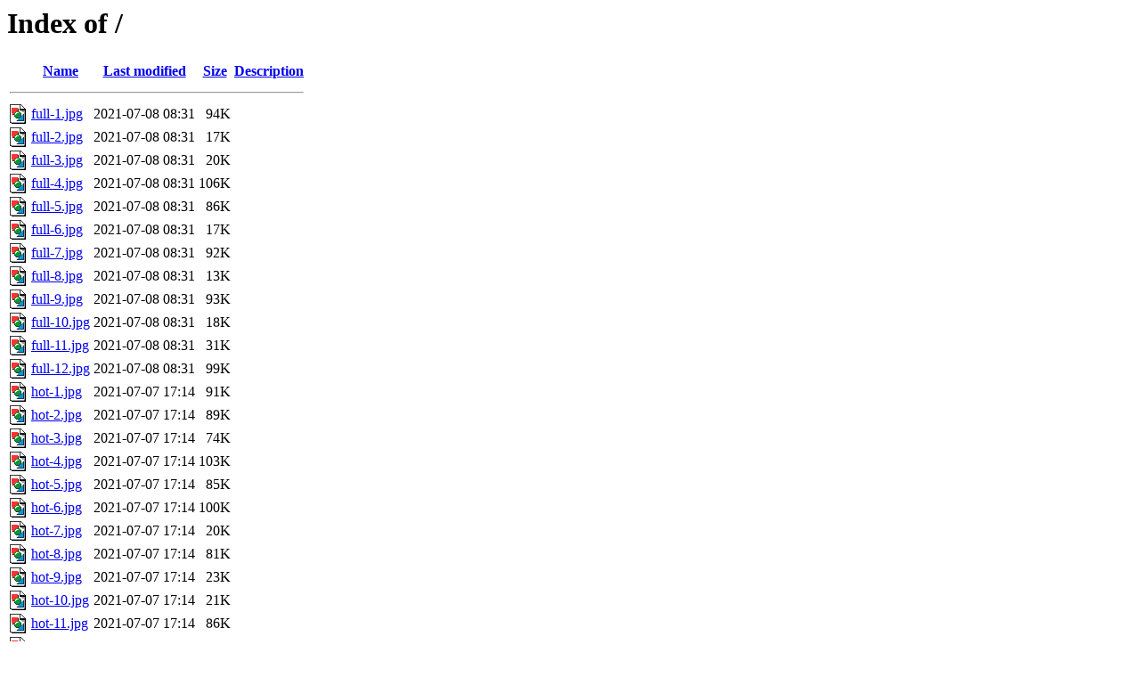

--- FILE ---
content_type: text/html;charset=ISO-8859-1
request_url: http://img.8cache.com/
body_size: 1026
content:
<!DOCTYPE HTML PUBLIC "-//W3C//DTD HTML 3.2 Final//EN">
<html>
 <head>
  <title>Index of /</title>
 </head>
 <body>
<h1>Index of /</h1>
  <table>
   <tr><th valign="top"><img src="/icons/blank.gif" alt="[ICO]"></th><th><a href="?C=N;O=D">Name</a></th><th><a href="?C=M;O=A">Last modified</a></th><th><a href="?C=S;O=A">Size</a></th><th><a href="?C=D;O=A">Description</a></th></tr>
   <tr><th colspan="5"><hr></th></tr>
<tr><td valign="top"><img src="/icons/image2.gif" alt="[IMG]"></td><td><a href="full-1.jpg">full-1.jpg</a>             </td><td align="right">2021-07-08 08:31  </td><td align="right"> 94K</td><td>&nbsp;</td></tr>
<tr><td valign="top"><img src="/icons/image2.gif" alt="[IMG]"></td><td><a href="full-2.jpg">full-2.jpg</a>             </td><td align="right">2021-07-08 08:31  </td><td align="right"> 17K</td><td>&nbsp;</td></tr>
<tr><td valign="top"><img src="/icons/image2.gif" alt="[IMG]"></td><td><a href="full-3.jpg">full-3.jpg</a>             </td><td align="right">2021-07-08 08:31  </td><td align="right"> 20K</td><td>&nbsp;</td></tr>
<tr><td valign="top"><img src="/icons/image2.gif" alt="[IMG]"></td><td><a href="full-4.jpg">full-4.jpg</a>             </td><td align="right">2021-07-08 08:31  </td><td align="right">106K</td><td>&nbsp;</td></tr>
<tr><td valign="top"><img src="/icons/image2.gif" alt="[IMG]"></td><td><a href="full-5.jpg">full-5.jpg</a>             </td><td align="right">2021-07-08 08:31  </td><td align="right"> 86K</td><td>&nbsp;</td></tr>
<tr><td valign="top"><img src="/icons/image2.gif" alt="[IMG]"></td><td><a href="full-6.jpg">full-6.jpg</a>             </td><td align="right">2021-07-08 08:31  </td><td align="right"> 17K</td><td>&nbsp;</td></tr>
<tr><td valign="top"><img src="/icons/image2.gif" alt="[IMG]"></td><td><a href="full-7.jpg">full-7.jpg</a>             </td><td align="right">2021-07-08 08:31  </td><td align="right"> 92K</td><td>&nbsp;</td></tr>
<tr><td valign="top"><img src="/icons/image2.gif" alt="[IMG]"></td><td><a href="full-8.jpg">full-8.jpg</a>             </td><td align="right">2021-07-08 08:31  </td><td align="right"> 13K</td><td>&nbsp;</td></tr>
<tr><td valign="top"><img src="/icons/image2.gif" alt="[IMG]"></td><td><a href="full-9.jpg">full-9.jpg</a>             </td><td align="right">2021-07-08 08:31  </td><td align="right"> 93K</td><td>&nbsp;</td></tr>
<tr><td valign="top"><img src="/icons/image2.gif" alt="[IMG]"></td><td><a href="full-10.jpg">full-10.jpg</a>            </td><td align="right">2021-07-08 08:31  </td><td align="right"> 18K</td><td>&nbsp;</td></tr>
<tr><td valign="top"><img src="/icons/image2.gif" alt="[IMG]"></td><td><a href="full-11.jpg">full-11.jpg</a>            </td><td align="right">2021-07-08 08:31  </td><td align="right"> 31K</td><td>&nbsp;</td></tr>
<tr><td valign="top"><img src="/icons/image2.gif" alt="[IMG]"></td><td><a href="full-12.jpg">full-12.jpg</a>            </td><td align="right">2021-07-08 08:31  </td><td align="right"> 99K</td><td>&nbsp;</td></tr>
<tr><td valign="top"><img src="/icons/image2.gif" alt="[IMG]"></td><td><a href="hot-1.jpg">hot-1.jpg</a>              </td><td align="right">2021-07-07 17:14  </td><td align="right"> 91K</td><td>&nbsp;</td></tr>
<tr><td valign="top"><img src="/icons/image2.gif" alt="[IMG]"></td><td><a href="hot-2.jpg">hot-2.jpg</a>              </td><td align="right">2021-07-07 17:14  </td><td align="right"> 89K</td><td>&nbsp;</td></tr>
<tr><td valign="top"><img src="/icons/image2.gif" alt="[IMG]"></td><td><a href="hot-3.jpg">hot-3.jpg</a>              </td><td align="right">2021-07-07 17:14  </td><td align="right"> 74K</td><td>&nbsp;</td></tr>
<tr><td valign="top"><img src="/icons/image2.gif" alt="[IMG]"></td><td><a href="hot-4.jpg">hot-4.jpg</a>              </td><td align="right">2021-07-07 17:14  </td><td align="right">103K</td><td>&nbsp;</td></tr>
<tr><td valign="top"><img src="/icons/image2.gif" alt="[IMG]"></td><td><a href="hot-5.jpg">hot-5.jpg</a>              </td><td align="right">2021-07-07 17:14  </td><td align="right"> 85K</td><td>&nbsp;</td></tr>
<tr><td valign="top"><img src="/icons/image2.gif" alt="[IMG]"></td><td><a href="hot-6.jpg">hot-6.jpg</a>              </td><td align="right">2021-07-07 17:14  </td><td align="right">100K</td><td>&nbsp;</td></tr>
<tr><td valign="top"><img src="/icons/image2.gif" alt="[IMG]"></td><td><a href="hot-7.jpg">hot-7.jpg</a>              </td><td align="right">2021-07-07 17:14  </td><td align="right"> 20K</td><td>&nbsp;</td></tr>
<tr><td valign="top"><img src="/icons/image2.gif" alt="[IMG]"></td><td><a href="hot-8.jpg">hot-8.jpg</a>              </td><td align="right">2021-07-07 17:14  </td><td align="right"> 81K</td><td>&nbsp;</td></tr>
<tr><td valign="top"><img src="/icons/image2.gif" alt="[IMG]"></td><td><a href="hot-9.jpg">hot-9.jpg</a>              </td><td align="right">2021-07-07 17:14  </td><td align="right"> 23K</td><td>&nbsp;</td></tr>
<tr><td valign="top"><img src="/icons/image2.gif" alt="[IMG]"></td><td><a href="hot-10.jpg">hot-10.jpg</a>             </td><td align="right">2021-07-07 17:14  </td><td align="right"> 21K</td><td>&nbsp;</td></tr>
<tr><td valign="top"><img src="/icons/image2.gif" alt="[IMG]"></td><td><a href="hot-11.jpg">hot-11.jpg</a>             </td><td align="right">2021-07-07 17:14  </td><td align="right"> 86K</td><td>&nbsp;</td></tr>
<tr><td valign="top"><img src="/icons/image2.gif" alt="[IMG]"></td><td><a href="hot-12.jpg">hot-12.jpg</a>             </td><td align="right">2021-07-07 17:14  </td><td align="right">104K</td><td>&nbsp;</td></tr>
<tr><td valign="top"><img src="/icons/image2.gif" alt="[IMG]"></td><td><a href="hot-13.jpg">hot-13.jpg</a>             </td><td align="right">2021-07-07 17:14  </td><td align="right"> 90K</td><td>&nbsp;</td></tr>
<tr><td valign="top"><img src="/icons/image2.gif" alt="[IMG]"></td><td><a href="hot-14.jpg">hot-14.jpg</a>             </td><td align="right">2021-07-07 17:14  </td><td align="right"> 16K</td><td>&nbsp;</td></tr>
<tr><td valign="top"><img src="/icons/image2.gif" alt="[IMG]"></td><td><a href="hot-15.jpg">hot-15.jpg</a>             </td><td align="right">2021-07-07 17:14  </td><td align="right"> 20K</td><td>&nbsp;</td></tr>
<tr><td valign="top"><img src="/icons/image2.gif" alt="[IMG]"></td><td><a href="hot-16.jpg">hot-16.jpg</a>             </td><td align="right">2021-07-07 17:14  </td><td align="right"> 21K</td><td>&nbsp;</td></tr>
   <tr><th colspan="5"><hr></th></tr>
</table>
<script defer src="https://static.cloudflareinsights.com/beacon.min.js/vcd15cbe7772f49c399c6a5babf22c1241717689176015" integrity="sha512-ZpsOmlRQV6y907TI0dKBHq9Md29nnaEIPlkf84rnaERnq6zvWvPUqr2ft8M1aS28oN72PdrCzSjY4U6VaAw1EQ==" data-cf-beacon='{"version":"2024.11.0","token":"4e77b926ffe74037be69f9aa4254f700","r":1,"server_timing":{"name":{"cfCacheStatus":true,"cfEdge":true,"cfExtPri":true,"cfL4":true,"cfOrigin":true,"cfSpeedBrain":true},"location_startswith":null}}' crossorigin="anonymous"></script>
</body></html>
